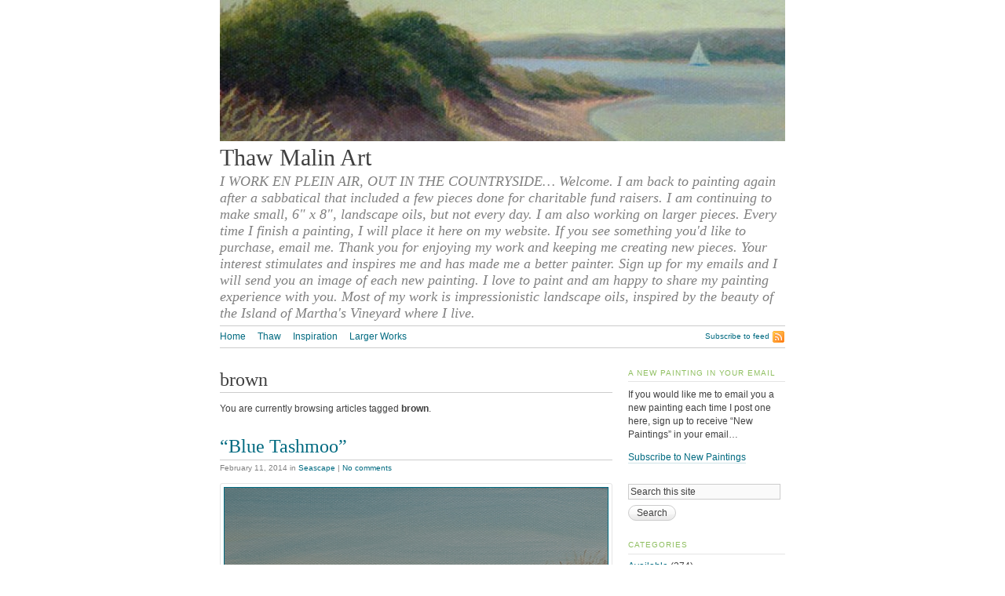

--- FILE ---
content_type: text/html; charset=UTF-8
request_url: https://www.thawmalinart.com/tag/brown/
body_size: 16636
content:
<!DOCTYPE html>
<html lang="en-US"><head>
    <meta http-equiv="Content-Type" content="text/html; charset=UTF-8">
    <title>brown &middot; Thaw Malin Art</title>
    <meta name='robots' content='max-image-preview:large' />
<link rel="alternate" type="application/rss+xml" title="Thaw Malin Art &raquo; Feed" href="https://www.thawmalinart.com/feed/" />
<link rel="alternate" type="application/rss+xml" title="Thaw Malin Art &raquo; Comments Feed" href="https://www.thawmalinart.com/comments/feed/" />
<link rel="alternate" type="application/rss+xml" title="Thaw Malin Art &raquo; brown Tag Feed" href="https://www.thawmalinart.com/tag/brown/feed/" />
<style id='wp-img-auto-sizes-contain-inline-css' type='text/css'>
img:is([sizes=auto i],[sizes^="auto," i]){contain-intrinsic-size:3000px 1500px}
/*# sourceURL=wp-img-auto-sizes-contain-inline-css */
</style>
<style id='wp-emoji-styles-inline-css' type='text/css'>

	img.wp-smiley, img.emoji {
		display: inline !important;
		border: none !important;
		box-shadow: none !important;
		height: 1em !important;
		width: 1em !important;
		margin: 0 0.07em !important;
		vertical-align: -0.1em !important;
		background: none !important;
		padding: 0 !important;
	}
/*# sourceURL=wp-emoji-styles-inline-css */
</style>
<style id='wp-block-library-inline-css' type='text/css'>
:root{--wp-block-synced-color:#7a00df;--wp-block-synced-color--rgb:122,0,223;--wp-bound-block-color:var(--wp-block-synced-color);--wp-editor-canvas-background:#ddd;--wp-admin-theme-color:#007cba;--wp-admin-theme-color--rgb:0,124,186;--wp-admin-theme-color-darker-10:#006ba1;--wp-admin-theme-color-darker-10--rgb:0,107,160.5;--wp-admin-theme-color-darker-20:#005a87;--wp-admin-theme-color-darker-20--rgb:0,90,135;--wp-admin-border-width-focus:2px}@media (min-resolution:192dpi){:root{--wp-admin-border-width-focus:1.5px}}.wp-element-button{cursor:pointer}:root .has-very-light-gray-background-color{background-color:#eee}:root .has-very-dark-gray-background-color{background-color:#313131}:root .has-very-light-gray-color{color:#eee}:root .has-very-dark-gray-color{color:#313131}:root .has-vivid-green-cyan-to-vivid-cyan-blue-gradient-background{background:linear-gradient(135deg,#00d084,#0693e3)}:root .has-purple-crush-gradient-background{background:linear-gradient(135deg,#34e2e4,#4721fb 50%,#ab1dfe)}:root .has-hazy-dawn-gradient-background{background:linear-gradient(135deg,#faaca8,#dad0ec)}:root .has-subdued-olive-gradient-background{background:linear-gradient(135deg,#fafae1,#67a671)}:root .has-atomic-cream-gradient-background{background:linear-gradient(135deg,#fdd79a,#004a59)}:root .has-nightshade-gradient-background{background:linear-gradient(135deg,#330968,#31cdcf)}:root .has-midnight-gradient-background{background:linear-gradient(135deg,#020381,#2874fc)}:root{--wp--preset--font-size--normal:16px;--wp--preset--font-size--huge:42px}.has-regular-font-size{font-size:1em}.has-larger-font-size{font-size:2.625em}.has-normal-font-size{font-size:var(--wp--preset--font-size--normal)}.has-huge-font-size{font-size:var(--wp--preset--font-size--huge)}.has-text-align-center{text-align:center}.has-text-align-left{text-align:left}.has-text-align-right{text-align:right}.has-fit-text{white-space:nowrap!important}#end-resizable-editor-section{display:none}.aligncenter{clear:both}.items-justified-left{justify-content:flex-start}.items-justified-center{justify-content:center}.items-justified-right{justify-content:flex-end}.items-justified-space-between{justify-content:space-between}.screen-reader-text{border:0;clip-path:inset(50%);height:1px;margin:-1px;overflow:hidden;padding:0;position:absolute;width:1px;word-wrap:normal!important}.screen-reader-text:focus{background-color:#ddd;clip-path:none;color:#444;display:block;font-size:1em;height:auto;left:5px;line-height:normal;padding:15px 23px 14px;text-decoration:none;top:5px;width:auto;z-index:100000}html :where(.has-border-color){border-style:solid}html :where([style*=border-top-color]){border-top-style:solid}html :where([style*=border-right-color]){border-right-style:solid}html :where([style*=border-bottom-color]){border-bottom-style:solid}html :where([style*=border-left-color]){border-left-style:solid}html :where([style*=border-width]){border-style:solid}html :where([style*=border-top-width]){border-top-style:solid}html :where([style*=border-right-width]){border-right-style:solid}html :where([style*=border-bottom-width]){border-bottom-style:solid}html :where([style*=border-left-width]){border-left-style:solid}html :where(img[class*=wp-image-]){height:auto;max-width:100%}:where(figure){margin:0 0 1em}html :where(.is-position-sticky){--wp-admin--admin-bar--position-offset:var(--wp-admin--admin-bar--height,0px)}@media screen and (max-width:600px){html :where(.is-position-sticky){--wp-admin--admin-bar--position-offset:0px}}

/*# sourceURL=wp-block-library-inline-css */
</style><style id='global-styles-inline-css' type='text/css'>
:root{--wp--preset--aspect-ratio--square: 1;--wp--preset--aspect-ratio--4-3: 4/3;--wp--preset--aspect-ratio--3-4: 3/4;--wp--preset--aspect-ratio--3-2: 3/2;--wp--preset--aspect-ratio--2-3: 2/3;--wp--preset--aspect-ratio--16-9: 16/9;--wp--preset--aspect-ratio--9-16: 9/16;--wp--preset--color--black: #000000;--wp--preset--color--cyan-bluish-gray: #abb8c3;--wp--preset--color--white: #ffffff;--wp--preset--color--pale-pink: #f78da7;--wp--preset--color--vivid-red: #cf2e2e;--wp--preset--color--luminous-vivid-orange: #ff6900;--wp--preset--color--luminous-vivid-amber: #fcb900;--wp--preset--color--light-green-cyan: #7bdcb5;--wp--preset--color--vivid-green-cyan: #00d084;--wp--preset--color--pale-cyan-blue: #8ed1fc;--wp--preset--color--vivid-cyan-blue: #0693e3;--wp--preset--color--vivid-purple: #9b51e0;--wp--preset--gradient--vivid-cyan-blue-to-vivid-purple: linear-gradient(135deg,rgb(6,147,227) 0%,rgb(155,81,224) 100%);--wp--preset--gradient--light-green-cyan-to-vivid-green-cyan: linear-gradient(135deg,rgb(122,220,180) 0%,rgb(0,208,130) 100%);--wp--preset--gradient--luminous-vivid-amber-to-luminous-vivid-orange: linear-gradient(135deg,rgb(252,185,0) 0%,rgb(255,105,0) 100%);--wp--preset--gradient--luminous-vivid-orange-to-vivid-red: linear-gradient(135deg,rgb(255,105,0) 0%,rgb(207,46,46) 100%);--wp--preset--gradient--very-light-gray-to-cyan-bluish-gray: linear-gradient(135deg,rgb(238,238,238) 0%,rgb(169,184,195) 100%);--wp--preset--gradient--cool-to-warm-spectrum: linear-gradient(135deg,rgb(74,234,220) 0%,rgb(151,120,209) 20%,rgb(207,42,186) 40%,rgb(238,44,130) 60%,rgb(251,105,98) 80%,rgb(254,248,76) 100%);--wp--preset--gradient--blush-light-purple: linear-gradient(135deg,rgb(255,206,236) 0%,rgb(152,150,240) 100%);--wp--preset--gradient--blush-bordeaux: linear-gradient(135deg,rgb(254,205,165) 0%,rgb(254,45,45) 50%,rgb(107,0,62) 100%);--wp--preset--gradient--luminous-dusk: linear-gradient(135deg,rgb(255,203,112) 0%,rgb(199,81,192) 50%,rgb(65,88,208) 100%);--wp--preset--gradient--pale-ocean: linear-gradient(135deg,rgb(255,245,203) 0%,rgb(182,227,212) 50%,rgb(51,167,181) 100%);--wp--preset--gradient--electric-grass: linear-gradient(135deg,rgb(202,248,128) 0%,rgb(113,206,126) 100%);--wp--preset--gradient--midnight: linear-gradient(135deg,rgb(2,3,129) 0%,rgb(40,116,252) 100%);--wp--preset--font-size--small: 13px;--wp--preset--font-size--medium: 20px;--wp--preset--font-size--large: 36px;--wp--preset--font-size--x-large: 42px;--wp--preset--spacing--20: 0.44rem;--wp--preset--spacing--30: 0.67rem;--wp--preset--spacing--40: 1rem;--wp--preset--spacing--50: 1.5rem;--wp--preset--spacing--60: 2.25rem;--wp--preset--spacing--70: 3.38rem;--wp--preset--spacing--80: 5.06rem;--wp--preset--shadow--natural: 6px 6px 9px rgba(0, 0, 0, 0.2);--wp--preset--shadow--deep: 12px 12px 50px rgba(0, 0, 0, 0.4);--wp--preset--shadow--sharp: 6px 6px 0px rgba(0, 0, 0, 0.2);--wp--preset--shadow--outlined: 6px 6px 0px -3px rgb(255, 255, 255), 6px 6px rgb(0, 0, 0);--wp--preset--shadow--crisp: 6px 6px 0px rgb(0, 0, 0);}:where(.is-layout-flex){gap: 0.5em;}:where(.is-layout-grid){gap: 0.5em;}body .is-layout-flex{display: flex;}.is-layout-flex{flex-wrap: wrap;align-items: center;}.is-layout-flex > :is(*, div){margin: 0;}body .is-layout-grid{display: grid;}.is-layout-grid > :is(*, div){margin: 0;}:where(.wp-block-columns.is-layout-flex){gap: 2em;}:where(.wp-block-columns.is-layout-grid){gap: 2em;}:where(.wp-block-post-template.is-layout-flex){gap: 1.25em;}:where(.wp-block-post-template.is-layout-grid){gap: 1.25em;}.has-black-color{color: var(--wp--preset--color--black) !important;}.has-cyan-bluish-gray-color{color: var(--wp--preset--color--cyan-bluish-gray) !important;}.has-white-color{color: var(--wp--preset--color--white) !important;}.has-pale-pink-color{color: var(--wp--preset--color--pale-pink) !important;}.has-vivid-red-color{color: var(--wp--preset--color--vivid-red) !important;}.has-luminous-vivid-orange-color{color: var(--wp--preset--color--luminous-vivid-orange) !important;}.has-luminous-vivid-amber-color{color: var(--wp--preset--color--luminous-vivid-amber) !important;}.has-light-green-cyan-color{color: var(--wp--preset--color--light-green-cyan) !important;}.has-vivid-green-cyan-color{color: var(--wp--preset--color--vivid-green-cyan) !important;}.has-pale-cyan-blue-color{color: var(--wp--preset--color--pale-cyan-blue) !important;}.has-vivid-cyan-blue-color{color: var(--wp--preset--color--vivid-cyan-blue) !important;}.has-vivid-purple-color{color: var(--wp--preset--color--vivid-purple) !important;}.has-black-background-color{background-color: var(--wp--preset--color--black) !important;}.has-cyan-bluish-gray-background-color{background-color: var(--wp--preset--color--cyan-bluish-gray) !important;}.has-white-background-color{background-color: var(--wp--preset--color--white) !important;}.has-pale-pink-background-color{background-color: var(--wp--preset--color--pale-pink) !important;}.has-vivid-red-background-color{background-color: var(--wp--preset--color--vivid-red) !important;}.has-luminous-vivid-orange-background-color{background-color: var(--wp--preset--color--luminous-vivid-orange) !important;}.has-luminous-vivid-amber-background-color{background-color: var(--wp--preset--color--luminous-vivid-amber) !important;}.has-light-green-cyan-background-color{background-color: var(--wp--preset--color--light-green-cyan) !important;}.has-vivid-green-cyan-background-color{background-color: var(--wp--preset--color--vivid-green-cyan) !important;}.has-pale-cyan-blue-background-color{background-color: var(--wp--preset--color--pale-cyan-blue) !important;}.has-vivid-cyan-blue-background-color{background-color: var(--wp--preset--color--vivid-cyan-blue) !important;}.has-vivid-purple-background-color{background-color: var(--wp--preset--color--vivid-purple) !important;}.has-black-border-color{border-color: var(--wp--preset--color--black) !important;}.has-cyan-bluish-gray-border-color{border-color: var(--wp--preset--color--cyan-bluish-gray) !important;}.has-white-border-color{border-color: var(--wp--preset--color--white) !important;}.has-pale-pink-border-color{border-color: var(--wp--preset--color--pale-pink) !important;}.has-vivid-red-border-color{border-color: var(--wp--preset--color--vivid-red) !important;}.has-luminous-vivid-orange-border-color{border-color: var(--wp--preset--color--luminous-vivid-orange) !important;}.has-luminous-vivid-amber-border-color{border-color: var(--wp--preset--color--luminous-vivid-amber) !important;}.has-light-green-cyan-border-color{border-color: var(--wp--preset--color--light-green-cyan) !important;}.has-vivid-green-cyan-border-color{border-color: var(--wp--preset--color--vivid-green-cyan) !important;}.has-pale-cyan-blue-border-color{border-color: var(--wp--preset--color--pale-cyan-blue) !important;}.has-vivid-cyan-blue-border-color{border-color: var(--wp--preset--color--vivid-cyan-blue) !important;}.has-vivid-purple-border-color{border-color: var(--wp--preset--color--vivid-purple) !important;}.has-vivid-cyan-blue-to-vivid-purple-gradient-background{background: var(--wp--preset--gradient--vivid-cyan-blue-to-vivid-purple) !important;}.has-light-green-cyan-to-vivid-green-cyan-gradient-background{background: var(--wp--preset--gradient--light-green-cyan-to-vivid-green-cyan) !important;}.has-luminous-vivid-amber-to-luminous-vivid-orange-gradient-background{background: var(--wp--preset--gradient--luminous-vivid-amber-to-luminous-vivid-orange) !important;}.has-luminous-vivid-orange-to-vivid-red-gradient-background{background: var(--wp--preset--gradient--luminous-vivid-orange-to-vivid-red) !important;}.has-very-light-gray-to-cyan-bluish-gray-gradient-background{background: var(--wp--preset--gradient--very-light-gray-to-cyan-bluish-gray) !important;}.has-cool-to-warm-spectrum-gradient-background{background: var(--wp--preset--gradient--cool-to-warm-spectrum) !important;}.has-blush-light-purple-gradient-background{background: var(--wp--preset--gradient--blush-light-purple) !important;}.has-blush-bordeaux-gradient-background{background: var(--wp--preset--gradient--blush-bordeaux) !important;}.has-luminous-dusk-gradient-background{background: var(--wp--preset--gradient--luminous-dusk) !important;}.has-pale-ocean-gradient-background{background: var(--wp--preset--gradient--pale-ocean) !important;}.has-electric-grass-gradient-background{background: var(--wp--preset--gradient--electric-grass) !important;}.has-midnight-gradient-background{background: var(--wp--preset--gradient--midnight) !important;}.has-small-font-size{font-size: var(--wp--preset--font-size--small) !important;}.has-medium-font-size{font-size: var(--wp--preset--font-size--medium) !important;}.has-large-font-size{font-size: var(--wp--preset--font-size--large) !important;}.has-x-large-font-size{font-size: var(--wp--preset--font-size--x-large) !important;}
/*# sourceURL=global-styles-inline-css */
</style>

<style id='classic-theme-styles-inline-css' type='text/css'>
/*! This file is auto-generated */
.wp-block-button__link{color:#fff;background-color:#32373c;border-radius:9999px;box-shadow:none;text-decoration:none;padding:calc(.667em + 2px) calc(1.333em + 2px);font-size:1.125em}.wp-block-file__button{background:#32373c;color:#fff;text-decoration:none}
/*# sourceURL=/wp-includes/css/classic-themes.min.css */
</style>
<script type="text/javascript" src="https://www.thawmalinart.com/wp-includes/js/jquery/jquery.min.js?ver=3.7.1" id="jquery-core-js"></script>
<script type="text/javascript" src="https://www.thawmalinart.com/wp-includes/js/jquery/jquery-migrate.min.js?ver=3.4.1" id="jquery-migrate-js"></script>
<script type="text/javascript" src="https://www.thawmalinart.com/wp-content/themes/tarski/app/js/tarski.js?ver=3.2.0" id="tarski-js"></script>
<meta name="description" content="I WORK EN PLEIN AIR, OUT IN THE COUNTRYSIDE&#8230; Welcome. I am back to painting again after a sabbatical that included a few pieces done for charitable fund raisers.   I am continuing to make small, 6&quot; x 8&quot;, landscape oils, but not every day. I am also working on larger pieces. Every time I finish a painting, I will place it here on my website.  If you see something you&#039;d like to purchase, email me. Thank you for enjoying my work and keeping me creating new pieces. Your interest stimulates and inspires me and has made me a better painter. Sign up for my emails and I will send you an image of each new painting. I love to paint and am happy to share my painting experience with you. Most of my work is impressionistic landscape oils, inspired by the beauty of the Island of Martha&#039;s Vineyard where I live.">
<meta name="robots" content="all">
<link rel="profile" href="https://gmpg.org/xfn/11">

<link rel="stylesheet" href="https://www.thawmalinart.com/wp-content/themes/tarski/style.css" type="text/css" media="all">
<link rel="stylesheet" href="https://www.thawmalinart.com/wp-content/themes/tarski/library/css/print.css" type="text/css" media="print">

<link rel="https://api.w.org/" href="https://www.thawmalinart.com/wp-json/" /><link rel="alternate" title="JSON" type="application/json" href="https://www.thawmalinart.com/wp-json/wp/v2/tags/177" /><link rel="EditURI" type="application/rsd+xml" title="RSD" href="https://www.thawmalinart.com/xmlrpc.php?rsd" />

</head>

<body data-rsssl=1 id="tag-brown" class="archive tag tag-brown tag-177 wp-theme-tarski centre janus">

<div id="wrapper" class="tarski">
    <div id="header">
        <div id="header-image"><a title="Return to main page" rel="home" href="https://www.thawmalinart.com/"><img alt="Header image" src="https://www.thawmalinart.com/wp-content/uploads/2012/03/cropped-MorningDunes1340.jpg"></a></div>

<div id="title">
	<h1 id="blog-title"><a title="Return to main page" href="https://www.thawmalinart.com/" rel="home">Thaw Malin Art</a></h1>
	<p id="tagline">I WORK EN PLEIN AIR, OUT IN THE COUNTRYSIDE&#8230; Welcome. I am back to painting again after a sabbatical that included a few pieces done for charitable fund raisers.   I am continuing to make small, 6&quot; x 8&quot;, landscape oils, but not every day. I am also working on larger pieces. Every time I finish a painting, I will place it here on my website.  If you see something you&#039;d like to purchase, email me. Thank you for enjoying my work and keeping me creating new pieces. Your interest stimulates and inspires me and has made me a better painter. Sign up for my emails and I will send you an image of each new painting. I love to paint and am happy to share my painting experience with you. Most of my work is impressionistic landscape oils, inspired by the beauty of the Island of Martha&#039;s Vineyard where I live.</p></div>
<div id="navigation" class="clearfix">        <ul id="menu-primary-navigation" class="primary xoxo">
            <li><a title="Return to front page" href="https://www.thawmalinart.com">Home</a></li>
            <li class="page_item page-item-18"><a href="https://www.thawmalinart.com/about-thaw/">Thaw</a></li>
<li class="page_item page-item-23"><a href="https://www.thawmalinart.com/inspiration/">Inspiration</a></li>
<li class="page_item page-item-36"><a href="https://www.thawmalinart.com/larger-works/">Larger Works</a></li>

    </ul><div class="secondary">
    <p><a class="feed" href="https://www.thawmalinart.com/feed/">Subscribe to feed</a></p>
</div></div><script type="text/javascript">
    jQuery(document).ready(function() {
        var container = jQuery('#navigation > ul'),
            navbar;
        
        if (container.length > 0) {
            navbar = new Tarski.Navbar(container);
        }
    });
</script>    </div>
    
    <div id="content" class="clearfix">

<div class="primary posts">
            <div class="archive">
                            <div class="meta">
                    <h1 class="title">brown</h1>
                </div>
                
                <div class="content">
                    <p>You are currently browsing articles tagged <strong>brown</strong>.</p>
                </div>
                    </div>
        
                <div class="entry post-5381 post type-post status-publish format-standard hentry category-seascape tag-alla-prima tag-art-for-sale tag-blue tag-boat tag-brown tag-buildings tag-field tag-gray tag-green tag-ice tag-marthas-vineyard tag-oil-painting tag-painting-a-day tag-plein-air tag-pond tag-sea tag-seascape tag-sky tag-snow tag-thaw-malin tag-trees tag-water tag-white tag-yellow">
            
            <div class="meta">
                <h2 class="title entry-title" id="post-5381">
                    <a href="https://www.thawmalinart.com/2014/02/11/blue-tashmoo/" rel="bookmark" title="Permanent link to &#8220;Blue Tashmoo&#8221;">
                        &#8220;Blue Tashmoo&#8221;                    </a>
                </h2>
                
                <p class="metadata"><span class="date updated">February 11, 2014</span> in <span class="categories"><a href="https://www.thawmalinart.com/category/seascape/" rel="category tag">Seascape</a></span> | <a class="comments-link" href="https://www.thawmalinart.com/2014/02/11/blue-tashmoo/#respond">No comments</a></p>            </div>
            
            <div class="content entry-content clearfix">
                                <div align="center"><div id="attachment_5382" style="width: 529px" class="wp-caption aligncenter"><a href="https://www.thawmalinart.com/wp-content/uploads/2014/02/BlueTashmoo-1442.jpg"><img fetchpriority="high" decoding="async" aria-describedby="caption-attachment-5382" src="https://www.thawmalinart.com/wp-content/uploads/2014/02/BlueTashmoo-1442.jpg" alt="&quot;Blue Tashmoo&quot;" width="519" height="390" class="size-full wp-image-5382" srcset="https://www.thawmalinart.com/wp-content/uploads/2014/02/BlueTashmoo-1442.jpg 519w, https://www.thawmalinart.com/wp-content/uploads/2014/02/BlueTashmoo-1442-150x112.jpg 150w, https://www.thawmalinart.com/wp-content/uploads/2014/02/BlueTashmoo-1442-159x120.jpg 159w" sizes="(max-width: 519px) 100vw, 519px" /></a><p id="caption-attachment-5382" class="wp-caption-text">&#8220;Blue Tashmoo&#8221;</p></div></div>
<div align="center">
<p>&#8220;Blue Tashmoo&#8221;, this is a small painting, 6&#8243; x 8&#8243;, oil on canvas panel. This painting has <font COLOR=red><b> SOLD</b></font>.</p>
</div>
<div align="center">
<p>I can&#8217;t say that I have been enjoying all the snow we&#8217;ve had recently. However, I did like this snow in the early morning hours. Nature seemed to be trying out every shade of blue to see which fit in correctly…
</p>
</div>
            </div>
            
                    </div>
        <div class="entry post-5375 post type-post status-publish format-standard hentry category-landscape tag-alla-prima tag-art-for-sale tag-beach tag-blue tag-boat tag-brown tag-evening tag-field tag-gray tag-green tag-ice-snow tag-landscape tag-marthas-vineyard tag-oil-painting tag-oyster-boat tag-painting-a-day tag-plein-air tag-pond tag-sky tag-sunset tag-thaw-malin tag-trees tag-water tag-west-tisbury tag-white tag-yellow">
            
            <div class="meta">
                <h2 class="title entry-title" id="post-5375">
                    <a href="https://www.thawmalinart.com/2014/02/01/iced-out/" rel="bookmark" title="Permanent link to &#8220;Iced Out&#8221;">
                        &#8220;Iced Out&#8221;                    </a>
                </h2>
                
                <p class="metadata"><span class="date updated">February 1, 2014</span> in <span class="categories"><a href="https://www.thawmalinart.com/category/landscape/" rel="category tag">Landscape</a></span> | <a class="comments-link" href="https://www.thawmalinart.com/2014/02/01/iced-out/#respond">No comments</a></p>            </div>
            
            <div class="content entry-content clearfix">
                                <div align="center"><div id="attachment_5376" style="width: 532px" class="wp-caption aligncenter"><a href="https://www.thawmalinart.com/wp-content/uploads/2014/02/Iced-Out-1440.jpg"><img decoding="async" aria-describedby="caption-attachment-5376" src="https://www.thawmalinart.com/wp-content/uploads/2014/02/Iced-Out-1440.jpg" alt="&quot;Iced Out&quot;" width="522" height="390" class="size-full wp-image-5376" srcset="https://www.thawmalinart.com/wp-content/uploads/2014/02/Iced-Out-1440.jpg 522w, https://www.thawmalinart.com/wp-content/uploads/2014/02/Iced-Out-1440-150x112.jpg 150w, https://www.thawmalinart.com/wp-content/uploads/2014/02/Iced-Out-1440-160x120.jpg 160w" sizes="(max-width: 522px) 100vw, 522px" /></a><p id="caption-attachment-5376" class="wp-caption-text">&#8220;Iced Out&#8221;</p></div></div>
<div align="center">
<p>&#8220;Iced Out&#8221;, this is a small painting, 6&#8243; x 8&#8243;, oil on canvas panel. This painting has <font COLOR=red><b> SOLD</b></font>.</p>
</div>
<div align="center">
<p>I really wanted to paint a snow scene, but the sun was leaving fast. Driving out to a nearby favorite sunset place, I found many of the oystermens&#8217; boats frozen into the pond&#8217;s ice field. I became involved and jumped out of the car onto the snowy shore and photographed the play between the light and shadows of this boat. I was resigned to using just my camera, as it was cold at 21º with a slight breeze and minutes before the sun would set. But, the pent up urge of not painting for too many days overtook me. Grabbing my gear I raced to the edge of the snow/water/ice and dashed this piece off until the sun had set. Concentration took over my common sense and, even with gloves on, my fingers got so numb that I could not open the clip on my board to put away my paper towels. With the warm car right there, I didn&#8217;t bother, and put stuff away hellter skelter, grateful to still be able to open the door handle and jump inside…
</p>
</div>
            </div>
            
                    </div>
        <div class="entry post-5371 post type-post status-publish format-standard hentry category-seascape tag-art-for-sale tag-beach tag-blue tag-boat tag-brown tag-buildings tag-dinghy tag-ferry-boat tag-gray tag-harbor tag-marthas-vineyard tag-oil-painting tag-painting-a-day tag-plein-air tag-sand tag-sea tag-seascape tag-sky tag-thaw-malin tag-water tag-white tag-yellow">
            
            <div class="meta">
                <h2 class="title entry-title" id="post-5371">
                    <a href="https://www.thawmalinart.com/2014/01/22/island-home-2/" rel="bookmark" title="Permanent link to &#8220;Island, Home&#8221;">
                        &#8220;Island, Home&#8221;                    </a>
                </h2>
                
                <p class="metadata"><span class="date updated">January 22, 2014</span> in <span class="categories"><a href="https://www.thawmalinart.com/category/seascape/" rel="category tag">Seascape</a></span> | <a class="comments-link" href="https://www.thawmalinart.com/2014/01/22/island-home-2/#respond">No comments</a></p>            </div>
            
            <div class="content entry-content clearfix">
                                <div align="center"><div id="attachment_5372" style="width: 533px" class="wp-caption aligncenter"><a href="https://www.thawmalinart.com/wp-content/uploads/2014/01/IslandHome-1439.jpg"><img decoding="async" aria-describedby="caption-attachment-5372" src="https://www.thawmalinart.com/wp-content/uploads/2014/01/IslandHome-1439.jpg" alt="&quot;Island, Home&quot;" width="523" height="390" class="size-full wp-image-5372" srcset="https://www.thawmalinart.com/wp-content/uploads/2014/01/IslandHome-1439.jpg 523w, https://www.thawmalinart.com/wp-content/uploads/2014/01/IslandHome-1439-150x111.jpg 150w, https://www.thawmalinart.com/wp-content/uploads/2014/01/IslandHome-1439-160x120.jpg 160w" sizes="(max-width: 523px) 100vw, 523px" /></a><p id="caption-attachment-5372" class="wp-caption-text">&#8220;Island, Home&#8221;</p></div></div>
<div align="center">
<p>&#8220;Island, Home&#8221;, this is a small painting, 6&#8243; x 8&#8243;, oil on canvas panel. This painting has <font COLOR=red><b> SOLD</b></font>.</p>
</div>
<div align="center">
<p>This was a good day to paint by the harbor, no breeze, full sun and in the low 40&#8217;s. It was a bad time to paint the Island Home ferry. It stays in port about half an hour, unloading and then loading cars and passengers before heading back to the mainland. I thought I had that much time to paint it in. But, oh no, five minutes later, a freight boat came into the slip in front of me and blocked most of the larger boat. Luckily, in this season, there is little freight and it left soon after arriving. In the few minutes remaining, I finished all the details of the larger vessel&#8230;
</p>
</div>
            </div>
            
                    </div>
        <div class="entry post-5366 post type-post status-publish format-standard hentry category-landscape tag-art-for-sale tag-blue tag-brown tag-building tag-evening tag-fence tag-field tag-gray tag-landscape tag-lighthouse tag-marthas-vineyard tag-oil-painting tag-orange tag-painting-a-day tag-plein-air tag-sky tag-snow tag-thaw-malin tag-white tag-yellow">
            
            <div class="meta">
                <h2 class="title entry-title" id="post-5366">
                    <a href="https://www.thawmalinart.com/2014/01/17/aquinnah-snow/" rel="bookmark" title="Permanent link to &#8220;Aquinnah Snow&#8221;">
                        &#8220;Aquinnah Snow&#8221;                    </a>
                </h2>
                
                <p class="metadata"><span class="date updated">January 17, 2014</span> in <span class="categories"><a href="https://www.thawmalinart.com/category/landscape/" rel="category tag">Landscape</a></span> | <a class="comments-link" href="https://www.thawmalinart.com/2014/01/17/aquinnah-snow/#respond">No comments</a></p>            </div>
            
            <div class="content entry-content clearfix">
                                <div align="center"><div id="attachment_5367" style="width: 533px" class="wp-caption aligncenter"><a href="https://www.thawmalinart.com/wp-content/uploads/2014/01/AqinnahSnow-1437.jpg"><img loading="lazy" decoding="async" aria-describedby="caption-attachment-5367" src="https://www.thawmalinart.com/wp-content/uploads/2014/01/AqinnahSnow-1437.jpg" alt="&quot;AquinnahSnow&quot;" width="523" height="390" class="size-full wp-image-5367" srcset="https://www.thawmalinart.com/wp-content/uploads/2014/01/AqinnahSnow-1437.jpg 523w, https://www.thawmalinart.com/wp-content/uploads/2014/01/AqinnahSnow-1437-150x111.jpg 150w, https://www.thawmalinart.com/wp-content/uploads/2014/01/AqinnahSnow-1437-160x120.jpg 160w" sizes="auto, (max-width: 523px) 100vw, 523px" /></a><p id="caption-attachment-5367" class="wp-caption-text">&#8220;AquinnahSnow&#8221;</p></div></div>
<div align="center">
<p>&#8220;Aquinnah Snow&#8221;, this is a small painting, 6&#8243; x 8&#8243;, oil on canvas panel. This painting has <font COLOR=red><b> SOLD</b></font>.</p>
</div>
<div align="center">
<p>The Jan. 2nd snow storm was not one to be out painting in. After many miles, stopping at favorite spots along the way to marvel and photograph the altering landscape, we came to the cliffs. Always scouting for new and unusual views, since last summer I had been saving this for a fog or snow event. The perfect time was now: wind,  snow, evening, lighthouse beam, 4 wheel drive. Only the hunter&#8217;s eyes of Buddy Vanderhoop caught us in my painting spot as he rounded the circle doing a last weather check of his families&#8217; restaurant…
</p>
</div>
            </div>
            
                    </div>
        <div class="entry post-5359 post type-post status-publish format-standard hentry category-seascape tag-alla-prima tag-art-for-sale tag-blue tag-brown tag-building tag-clouds tag-evening tag-gray tag-marsh tag-marthas-vineyard tag-oil-painting tag-orange tag-painting-a-day tag-plein-air tag-pond tag-sea tag-seascape tag-sky tag-thaw-malin tag-trees tag-water tag-white tag-yellow">
            
            <div class="meta">
                <h2 class="title entry-title" id="post-5359">
                    <a href="https://www.thawmalinart.com/2013/12/29/tashmoo-west/" rel="bookmark" title="Permanent link to &#8220;Tashmoo West&#8221;">
                        &#8220;Tashmoo West&#8221;                    </a>
                </h2>
                
                <p class="metadata"><span class="date updated">December 29, 2013</span> in <span class="categories"><a href="https://www.thawmalinart.com/category/seascape/" rel="category tag">Seascape</a></span> | <a class="comments-link" href="https://www.thawmalinart.com/2013/12/29/tashmoo-west/#respond">No comments</a></p>            </div>
            
            <div class="content entry-content clearfix">
                                <div align="center"><div id="attachment_5360" style="width: 535px" class="wp-caption aligncenter"><a href="https://www.thawmalinart.com/wp-content/uploads/2013/12/TashmooWest-1435.jpg"><img loading="lazy" decoding="async" aria-describedby="caption-attachment-5360" src="https://www.thawmalinart.com/wp-content/uploads/2013/12/TashmooWest-1435.jpg" alt="&quot;Tashmoo West&quot;" width="525" height="390" class="size-full wp-image-5360" srcset="https://www.thawmalinart.com/wp-content/uploads/2013/12/TashmooWest-1435.jpg 525w, https://www.thawmalinart.com/wp-content/uploads/2013/12/TashmooWest-1435-150x111.jpg 150w, https://www.thawmalinart.com/wp-content/uploads/2013/12/TashmooWest-1435-161x120.jpg 161w" sizes="auto, (max-width: 525px) 100vw, 525px" /></a><p id="caption-attachment-5360" class="wp-caption-text">&#8220;Tashmoo West&#8221;</p></div></div>
<div align="center">
<p>&#8220;Tashmoo West&#8221;, this is a small painting, 6&#8243; x 8&#8243;, oil on canvas panel. This painting has <font COLOR=red><b> SOLD</b></font>.</p>
</div>
<div align="center">
<p>Winds were heavy from the SW, but the NW corner of the pond was protected by tall trees and rolling glacial terrain. A bank of cottony air clung to the mainland. Slowly we watched it change. First white then yellow to orange and finally purple as the night gathered strength, subduing the colors of the day…
</p>
</div>
            </div>
            
                    </div>
        <div class="entry post-5354 post type-post status-publish format-standard hentry category-seascape tag-alla-prima tag-art-for-sale tag-beach tag-blue tag-brown tag-clouds tag-evening tag-gray tag-marthas-vineyard tag-ocean tag-oil-painting tag-orange tag-painting-a-day tag-plein-air tag-rocks tag-sand tag-sea tag-seascape tag-sky tag-sunset tag-thaw-malin tag-water tag-white tag-yellow">
            
            <div class="meta">
                <h2 class="title entry-title" id="post-5354">
                    <a href="https://www.thawmalinart.com/2013/12/08/beach-set/" rel="bookmark" title="Permanent link to &#8220;Beach Set&#8221;">
                        &#8220;Beach Set&#8221;                    </a>
                </h2>
                
                <p class="metadata"><span class="date updated">December 8, 2013</span> in <span class="categories"><a href="https://www.thawmalinart.com/category/seascape/" rel="category tag">Seascape</a></span> | <a class="comments-link" href="https://www.thawmalinart.com/2013/12/08/beach-set/#respond">No comments</a></p>            </div>
            
            <div class="content entry-content clearfix">
                                <div align="center"><div id="attachment_5355" style="width: 532px" class="wp-caption aligncenter"><a href="https://www.thawmalinart.com/wp-content/uploads/2013/12/BeachSet-1432.jpg"><img loading="lazy" decoding="async" aria-describedby="caption-attachment-5355" src="https://www.thawmalinart.com/wp-content/uploads/2013/12/BeachSet-1432.jpg" alt="&quot;Beach Set&quot;" width="522" height="390" class="size-full wp-image-5355" srcset="https://www.thawmalinart.com/wp-content/uploads/2013/12/BeachSet-1432.jpg 522w, https://www.thawmalinart.com/wp-content/uploads/2013/12/BeachSet-1432-150x112.jpg 150w, https://www.thawmalinart.com/wp-content/uploads/2013/12/BeachSet-1432-160x120.jpg 160w" sizes="auto, (max-width: 522px) 100vw, 522px" /></a><p id="caption-attachment-5355" class="wp-caption-text">&#8220;Beach Set&#8221;</p></div></div>
<div align="center">
<p>&#8220;Beach Set&#8221;, this is a small painting, 6&#8243; x 8&#8243;, oil on canvas panel. This painting has <font COLOR=red><b> SOLD</b></font>.</p>
</div>
<div align="center">
<p>The beach was cold, but serene as clouds floated in and sun went down…
</p>
</div>
            </div>
            
                    </div>
        <div class="entry post-5348 post type-post status-publish format-standard hentry category-landscape tag-alla-prima tag-art-for-sale tag-blue tag-brown tag-evening tag-fall tag-gray tag-landscape tag-marsh tag-marthas-vineyard tag-oil-painting tag-orange tag-painting-a-day tag-plein-air tag-pond tag-sky tag-sunset tag-thaw-malin tag-water tag-yellow">
            
            <div class="meta">
                <h2 class="title entry-title" id="post-5348">
                    <a href="https://www.thawmalinart.com/2013/11/30/late-fall/" rel="bookmark" title="Permanent link to &#8220;Late Fall&#8221;">
                        &#8220;Late Fall&#8221;                    </a>
                </h2>
                
                <p class="metadata"><span class="date updated">November 30, 2013</span> in <span class="categories"><a href="https://www.thawmalinart.com/category/landscape/" rel="category tag">Landscape</a></span> | <a class="comments-link" href="https://www.thawmalinart.com/2013/11/30/late-fall/#respond">No comments</a></p>            </div>
            
            <div class="content entry-content clearfix">
                                <div align="center"><div id="attachment_5349" style="width: 535px" class="wp-caption aligncenter"><a href="https://www.thawmalinart.com/wp-content/uploads/2013/11/LateFall-1424.jpg"><img loading="lazy" decoding="async" aria-describedby="caption-attachment-5349" src="https://www.thawmalinart.com/wp-content/uploads/2013/11/LateFall-1424.jpg" alt="&quot;Late Fall&quot;" width="525" height="390" class="size-full wp-image-5349" srcset="https://www.thawmalinart.com/wp-content/uploads/2013/11/LateFall-1424.jpg 525w, https://www.thawmalinart.com/wp-content/uploads/2013/11/LateFall-1424-150x111.jpg 150w, https://www.thawmalinart.com/wp-content/uploads/2013/11/LateFall-1424-161x120.jpg 161w" sizes="auto, (max-width: 525px) 100vw, 525px" /></a><p id="caption-attachment-5349" class="wp-caption-text">&#8220;Late Fall&#8221;</p></div></div>
<div align="center">
<p>&#8220;Late Fall&#8221;, this is a small painting, 6&#8243; x 8&#8243;, oil on canvas panel. This painting has <font COLOR=red><b> SOLD</b></font>.
</p>
</div>
<div align="center">
<p>As the sun was fast setting the sky turned gold, the marsh smoldered orange. A leafless distant shore muted charcoal gray in the shadow of sky glow. The moment to paint was now, before the waters blue of reflected cosmos boiled over into celestial darkness…
</p>
</div>
            </div>
            
                    </div>
        <div class="entry post-5345 post type-post status-publish format-standard hentry category-seascape tag-alla-prima tag-art-for-sale tag-blue tag-boat tag-brown tag-building tag-clouds tag-dock tag-evening tag-fall tag-fishing-shack tag-gray tag-green tag-marsh tag-marthas-vineyard tag-oil-painting tag-orange tag-painting-a-day tag-plein-air tag-pond tag-red tag-sand tag-scallop-boat tag-seascape tag-thaw-malin tag-trees tag-water tag-white tag-yellow">
            
            <div class="meta">
                <h2 class="title entry-title" id="post-5345">
                    <a href="https://www.thawmalinart.com/2013/11/27/scallop-season/" rel="bookmark" title="Permanent link to &#8220;Scallop Season&#8221;">
                        &#8220;Scallop Season&#8221;                    </a>
                </h2>
                
                <p class="metadata"><span class="date updated">November 27, 2013</span> in <span class="categories"><a href="https://www.thawmalinart.com/category/seascape/" rel="category tag">Seascape</a></span> | <a class="comments-link" href="https://www.thawmalinart.com/2013/11/27/scallop-season/#respond">No comments</a></p>            </div>
            
            <div class="content entry-content clearfix">
                                <div align="center"><div id="attachment_5346" style="width: 534px" class="wp-caption aligncenter"><a href="https://www.thawmalinart.com/wp-content/uploads/2013/11/ScallopSeason-1420.jpg"><img loading="lazy" decoding="async" aria-describedby="caption-attachment-5346" src="https://www.thawmalinart.com/wp-content/uploads/2013/11/ScallopSeason-1420.jpg" alt="&quot;Scallop Season&quot;" width="524" height="390" class="size-full wp-image-5346" srcset="https://www.thawmalinart.com/wp-content/uploads/2013/11/ScallopSeason-1420.jpg 524w, https://www.thawmalinart.com/wp-content/uploads/2013/11/ScallopSeason-1420-150x111.jpg 150w, https://www.thawmalinart.com/wp-content/uploads/2013/11/ScallopSeason-1420-161x120.jpg 161w" sizes="auto, (max-width: 524px) 100vw, 524px" /></a><p id="caption-attachment-5346" class="wp-caption-text">&#8220;Scallop Season&#8221;</p></div></div>
<div align="center">
<p>&#8220;Scallop Season&#8221;, this is a small painting, 6&#8243; x 8&#8243;, oil on canvas panel. This painting has <font COLOR=red><b> SOLD</b></font>.
</p>
</div>
<div align="center">
<p>Rain swept in today on a slow horse. I couldn&#8217;t get a gallup on in time to cheat it. I scouted various potentials, but they wouldn&#8217;t work for sitting in the van to paint. I was about to give it up, until this boat caught my eye as I spun around to leave the parking area. Dark, damp and dreary, the wet brought out the darks and saturated what color still bedecked the landscape. In a minor key, without shadows nor highlights of sun, the color spoke to me&#8230;<br />
(In case you&#8217;ve been thinking I&#8217;ve been slacking off, I have been locked in my studio for more than a week finishing an 18 painting commission of a local golf club, started plein air in April. I have slipped out near sunset to grab a golf cart and revisit a few locations with canvases to refresh some specific points of interest. It has been a grand experience. First the course owned me, but soon enough I realized I was the master and made the paintings in my own landscape language. I&#8217;d like to share with you, but probably can&#8217;t until they are published in the members book sometime in the next few months. Sorry. I will be done with them in 5 more days and my painting will get back to a regular pace. Thanks for having patience!)
</p>
</div>
            </div>
            
                    </div>
        <div class="entry post-5340 post type-post status-publish format-standard hentry category-available category-landscape tag-alla-prima tag-art-for-sale tag-blue tag-brown tag-dunes tag-evening tag-fall tag-gray tag-green tag-landscape tag-marthas-vineyard tag-moon tag-ocean tag-oil-painting tag-orange tag-painting-a-day tag-plein-air tag-red tag-sea tag-sky tag-sunset tag-thaw-malin tag-water tag-white tag-yellow">
            
            <div class="meta">
                <h2 class="title entry-title" id="post-5340">
                    <a href="https://www.thawmalinart.com/2013/11/18/chilmark-moon/" rel="bookmark" title="Permanent link to &#8220;Chilmark Moon&#8221;">
                        &#8220;Chilmark Moon&#8221;                    </a>
                </h2>
                
                <p class="metadata"><span class="date updated">November 18, 2013</span> in <span class="categories"><a href="https://www.thawmalinart.com/category/available/" rel="category tag">Available</a>, <a href="https://www.thawmalinart.com/category/landscape/" rel="category tag">Landscape</a></span> | <a class="comments-link" href="https://www.thawmalinart.com/2013/11/18/chilmark-moon/#respond">No comments</a></p>            </div>
            
            <div class="content entry-content clearfix">
                                <div align="center"><div id="attachment_5341" style="width: 533px" class="wp-caption aligncenter"><a href="https://www.thawmalinart.com/wp-content/uploads/2013/11/ChilmarkMoon-1383.jpg"><img loading="lazy" decoding="async" aria-describedby="caption-attachment-5341" src="https://www.thawmalinart.com/wp-content/uploads/2013/11/ChilmarkMoon-1383.jpg" alt="&quot;Chilmark Moon&quot;" width="523" height="390" class="size-full wp-image-5341" srcset="https://www.thawmalinart.com/wp-content/uploads/2013/11/ChilmarkMoon-1383.jpg 523w, https://www.thawmalinart.com/wp-content/uploads/2013/11/ChilmarkMoon-1383-150x111.jpg 150w, https://www.thawmalinart.com/wp-content/uploads/2013/11/ChilmarkMoon-1383-160x120.jpg 160w" sizes="auto, (max-width: 523px) 100vw, 523px" /></a><p id="caption-attachment-5341" class="wp-caption-text">&#8220;Chilmark Moon&#8221;</p></div></div>
<div align="center">
<p>&#8220;Chilmark Moon&#8221;, this is a small painting, 6&#8243; x 8&#8243;, oil on canvas panel. $750.00 USD</p>
</div>
<div align="center">
<p>Sometimes the weather does not cooperate, and sometimes I do not cooperate. This time it was me. I did this painting of the October full moon and wanted to go back and work on the landscape part a bit more. But, the weather closed in and I never got there. So I did go back recently and fixed things up to my liking. Then, I got excited about another piece I was working on and totally forgot about this one until tonight…
</p>
</div>
            </div>
            
                    </div>
        <div class="entry post-5336 post type-post status-publish format-standard hentry category-landscape tag-art-for-sale tag-boat tag-brown tag-building tag-chilmark tag-evening tag-field tag-flag tag-gray tag-green tag-landscape tag-marsh tag-marthas-vineyard tag-menemsha tag-oil-painting tag-orange tag-painting-a-day tag-path tag-plein-air tag-sky tag-stonewall tag-thaw-malin tag-trees tag-white tag-yellow">
            
            <div class="meta">
                <h2 class="title entry-title" id="post-5336">
                    <a href="https://www.thawmalinart.com/2013/11/16/menemsha-outpost/" rel="bookmark" title="Permanent link to &#8220;Menemsha Outpost&#8221;">
                        &#8220;Menemsha Outpost&#8221;                    </a>
                </h2>
                
                <p class="metadata"><span class="date updated">November 16, 2013</span> in <span class="categories"><a href="https://www.thawmalinart.com/category/landscape/" rel="category tag">Landscape</a></span> | <a class="comments-link" href="https://www.thawmalinart.com/2013/11/16/menemsha-outpost/#respond">No comments</a></p>            </div>
            
            <div class="content entry-content clearfix">
                                <div align="center"><div id="attachment_5337" style="width: 535px" class="wp-caption aligncenter"><a href="https://www.thawmalinart.com/wp-content/uploads/2013/11/MenemshaOutPost-1356.jpg"><img loading="lazy" decoding="async" aria-describedby="caption-attachment-5337" src="https://www.thawmalinart.com/wp-content/uploads/2013/11/MenemshaOutPost-1356.jpg" alt="&quot;Menemsha Out Post&quot;" width="525" height="362" class="size-full wp-image-5337" srcset="https://www.thawmalinart.com/wp-content/uploads/2013/11/MenemshaOutPost-1356.jpg 525w, https://www.thawmalinart.com/wp-content/uploads/2013/11/MenemshaOutPost-1356-150x103.jpg 150w, https://www.thawmalinart.com/wp-content/uploads/2013/11/MenemshaOutPost-1356-174x120.jpg 174w" sizes="auto, (max-width: 525px) 100vw, 525px" /></a><p id="caption-attachment-5337" class="wp-caption-text">&#8220;Menemsha Out Post&#8221;</p></div></div>
<div align="center">
<p>&#8220;Menemsha Outpost&#8221;, this is a small painting, 6&#8243; x 8&#8243;, oil on canvas panel. This painting has <font COLOR=red><b> SOLD</b></font>.</p>
</div>
<div align="center">
<p>At marsh level, this is the expanse towards the beach, parking lot and gas station. On the walk down I turned a bamboo shrouded corner and came face to face with two very young and inexperienced deer. At first they didn&#8217;t want to give me the right of way! After a minute of no one moving, they guessed that they might move 3 feet into the under brush and watched me pass. I have to admit that I was a bit more careful walking the rest of the path in case a bow hunter was lurking nearby. The openness at marsh edge as I came out of the closeness of the woods was dramatic. Wandering the verge, scouting a bit, I came upon this view…
</p>
</div>
            </div>
            
                    </div>

<p class="pagination"><a href="https://www.thawmalinart.com/tag/brown/page/2/" >&laquo; Older entries</a></p>        
    </div>

<div id="sidebar" class="secondary">

    <div id="text-2" class="widget widget_text"><h3>A New Painting in your email</h3>			<div class="textwidget"><div class="content">
<p>If you would like me to email you a new painting each time I post one here, sign up to receive &#8220;New Paintings&#8221; in your email&#8230; </p>
<p><a href="https://www.thawmalinart.com/lists/?p=subscribe&#038;id=1">Subscribe to New Paintings</a></div>
</div>
		</div><div id="search-2" class="widget widget_search"><div class="searchbox">
    <form method="get" id="searchform" action="https://www.thawmalinart.com"><fieldset>
        <label for="s" id="searchlabel">Search this site</label>
        <input type="search" placeholder="Search this site" value="" name="s" id="s">
        <input type="submit" id="searchsubmit" value="Search">
    </fieldset></form>
</div>

<script type="text/javascript">
    jQuery(document).ready(function() {
        var searchField = document.getElementById('s'),
            searchLabel = document.getElementById('searchlabel'),
            searchBox;
        
        if (searchField && searchLabel) {
            searchBox = new Tarski.Searchbox(searchField, searchLabel);
        }
    });
</script>
</div><div id="categories-1" class="widget widget_categories"><h3>Categories</h3>
			<ul>
					<li class="cat-item cat-item-339"><a href="https://www.thawmalinart.com/category/available/">Available</a> (374)
</li>
	<li class="cat-item cat-item-173"><a href="https://www.thawmalinart.com/category/figurative/">Figurative</a> (3)
</li>
	<li class="cat-item cat-item-481"><a href="https://www.thawmalinart.com/category/flowers/">Flowers</a> (1)
</li>
	<li class="cat-item cat-item-5"><a href="https://www.thawmalinart.com/category/landscape/">Landscape</a> (426)
</li>
	<li class="cat-item cat-item-8"><a href="https://www.thawmalinart.com/category/new-works/">New Works</a> (1)
</li>
	<li class="cat-item cat-item-6"><a href="https://www.thawmalinart.com/category/seascape/">Seascape</a> (499)
</li>
	<li class="cat-item cat-item-4"><a href="https://www.thawmalinart.com/category/still-life/">Still Life</a> (176)
</li>
	<li class="cat-item cat-item-1"><a href="https://www.thawmalinart.com/category/todays-new-painting/">Today&#039;s New Painting</a> (1)
</li>
			</ul>

			</div><div id="archives-2" class="widget widget_archive"><h3>Archives</h3>
			<ul>
					<li><a href='https://www.thawmalinart.com/2018/06/'>June 2018</a>&nbsp;(1)</li>
	<li><a href='https://www.thawmalinart.com/2014/02/'>February 2014</a>&nbsp;(2)</li>
	<li><a href='https://www.thawmalinart.com/2014/01/'>January 2014</a>&nbsp;(2)</li>
	<li><a href='https://www.thawmalinart.com/2013/12/'>December 2013</a>&nbsp;(2)</li>
	<li><a href='https://www.thawmalinart.com/2013/11/'>November 2013</a>&nbsp;(7)</li>
	<li><a href='https://www.thawmalinart.com/2013/10/'>October 2013</a>&nbsp;(6)</li>
	<li><a href='https://www.thawmalinart.com/2013/09/'>September 2013</a>&nbsp;(8)</li>
	<li><a href='https://www.thawmalinart.com/2013/08/'>August 2013</a>&nbsp;(13)</li>
	<li><a href='https://www.thawmalinart.com/2013/07/'>July 2013</a>&nbsp;(10)</li>
	<li><a href='https://www.thawmalinart.com/2013/06/'>June 2013</a>&nbsp;(10)</li>
	<li><a href='https://www.thawmalinart.com/2013/05/'>May 2013</a>&nbsp;(9)</li>
	<li><a href='https://www.thawmalinart.com/2013/04/'>April 2013</a>&nbsp;(1)</li>
	<li><a href='https://www.thawmalinart.com/2013/03/'>March 2013</a>&nbsp;(10)</li>
	<li><a href='https://www.thawmalinart.com/2013/02/'>February 2013</a>&nbsp;(9)</li>
	<li><a href='https://www.thawmalinart.com/2013/01/'>January 2013</a>&nbsp;(9)</li>
	<li><a href='https://www.thawmalinart.com/2012/12/'>December 2012</a>&nbsp;(9)</li>
	<li><a href='https://www.thawmalinart.com/2012/11/'>November 2012</a>&nbsp;(6)</li>
	<li><a href='https://www.thawmalinart.com/2012/10/'>October 2012</a>&nbsp;(7)</li>
	<li><a href='https://www.thawmalinart.com/2012/09/'>September 2012</a>&nbsp;(10)</li>
	<li><a href='https://www.thawmalinart.com/2012/08/'>August 2012</a>&nbsp;(10)</li>
	<li><a href='https://www.thawmalinart.com/2012/07/'>July 2012</a>&nbsp;(10)</li>
	<li><a href='https://www.thawmalinart.com/2012/06/'>June 2012</a>&nbsp;(8)</li>
	<li><a href='https://www.thawmalinart.com/2012/05/'>May 2012</a>&nbsp;(8)</li>
	<li><a href='https://www.thawmalinart.com/2012/04/'>April 2012</a>&nbsp;(7)</li>
	<li><a href='https://www.thawmalinart.com/2012/03/'>March 2012</a>&nbsp;(12)</li>
	<li><a href='https://www.thawmalinart.com/2012/02/'>February 2012</a>&nbsp;(13)</li>
	<li><a href='https://www.thawmalinart.com/2012/01/'>January 2012</a>&nbsp;(11)</li>
	<li><a href='https://www.thawmalinart.com/2011/12/'>December 2011</a>&nbsp;(10)</li>
	<li><a href='https://www.thawmalinart.com/2011/11/'>November 2011</a>&nbsp;(9)</li>
	<li><a href='https://www.thawmalinart.com/2011/10/'>October 2011</a>&nbsp;(13)</li>
	<li><a href='https://www.thawmalinart.com/2011/09/'>September 2011</a>&nbsp;(14)</li>
	<li><a href='https://www.thawmalinart.com/2011/08/'>August 2011</a>&nbsp;(17)</li>
	<li><a href='https://www.thawmalinart.com/2011/07/'>July 2011</a>&nbsp;(14)</li>
	<li><a href='https://www.thawmalinart.com/2011/06/'>June 2011</a>&nbsp;(7)</li>
	<li><a href='https://www.thawmalinart.com/2011/04/'>April 2011</a>&nbsp;(11)</li>
	<li><a href='https://www.thawmalinart.com/2011/03/'>March 2011</a>&nbsp;(10)</li>
	<li><a href='https://www.thawmalinart.com/2011/02/'>February 2011</a>&nbsp;(9)</li>
	<li><a href='https://www.thawmalinart.com/2011/01/'>January 2011</a>&nbsp;(11)</li>
	<li><a href='https://www.thawmalinart.com/2010/12/'>December 2010</a>&nbsp;(8)</li>
	<li><a href='https://www.thawmalinart.com/2010/11/'>November 2010</a>&nbsp;(12)</li>
	<li><a href='https://www.thawmalinart.com/2010/10/'>October 2010</a>&nbsp;(11)</li>
	<li><a href='https://www.thawmalinart.com/2010/09/'>September 2010</a>&nbsp;(16)</li>
	<li><a href='https://www.thawmalinart.com/2010/08/'>August 2010</a>&nbsp;(16)</li>
	<li><a href='https://www.thawmalinart.com/2010/07/'>July 2010</a>&nbsp;(19)</li>
	<li><a href='https://www.thawmalinart.com/2010/06/'>June 2010</a>&nbsp;(16)</li>
	<li><a href='https://www.thawmalinart.com/2010/05/'>May 2010</a>&nbsp;(9)</li>
	<li><a href='https://www.thawmalinart.com/2010/04/'>April 2010</a>&nbsp;(21)</li>
	<li><a href='https://www.thawmalinart.com/2010/03/'>March 2010</a>&nbsp;(19)</li>
	<li><a href='https://www.thawmalinart.com/2010/02/'>February 2010</a>&nbsp;(8)</li>
	<li><a href='https://www.thawmalinart.com/2010/01/'>January 2010</a>&nbsp;(1)</li>
	<li><a href='https://www.thawmalinart.com/2009/12/'>December 2009</a>&nbsp;(15)</li>
	<li><a href='https://www.thawmalinart.com/2009/11/'>November 2009</a>&nbsp;(15)</li>
	<li><a href='https://www.thawmalinart.com/2009/10/'>October 2009</a>&nbsp;(18)</li>
	<li><a href='https://www.thawmalinart.com/2009/09/'>September 2009</a>&nbsp;(12)</li>
	<li><a href='https://www.thawmalinart.com/2009/08/'>August 2009</a>&nbsp;(9)</li>
	<li><a href='https://www.thawmalinart.com/2009/07/'>July 2009</a>&nbsp;(24)</li>
	<li><a href='https://www.thawmalinart.com/2009/06/'>June 2009</a>&nbsp;(25)</li>
	<li><a href='https://www.thawmalinart.com/2009/05/'>May 2009</a>&nbsp;(6)</li>
	<li><a href='https://www.thawmalinart.com/2009/04/'>April 2009</a>&nbsp;(17)</li>
	<li><a href='https://www.thawmalinart.com/2009/03/'>March 2009</a>&nbsp;(16)</li>
	<li><a href='https://www.thawmalinart.com/2009/02/'>February 2009</a>&nbsp;(18)</li>
	<li><a href='https://www.thawmalinart.com/2009/01/'>January 2009</a>&nbsp;(13)</li>
	<li><a href='https://www.thawmalinart.com/2008/12/'>December 2008</a>&nbsp;(19)</li>
	<li><a href='https://www.thawmalinart.com/2008/11/'>November 2008</a>&nbsp;(25)</li>
	<li><a href='https://www.thawmalinart.com/2008/10/'>October 2008</a>&nbsp;(24)</li>
	<li><a href='https://www.thawmalinart.com/2008/09/'>September 2008</a>&nbsp;(14)</li>
	<li><a href='https://www.thawmalinart.com/2008/08/'>August 2008</a>&nbsp;(21)</li>
	<li><a href='https://www.thawmalinart.com/2008/07/'>July 2008</a>&nbsp;(18)</li>
	<li><a href='https://www.thawmalinart.com/2008/06/'>June 2008</a>&nbsp;(5)</li>
	<li><a href='https://www.thawmalinart.com/2008/05/'>May 2008</a>&nbsp;(10)</li>
	<li><a href='https://www.thawmalinart.com/2008/04/'>April 2008</a>&nbsp;(5)</li>
	<li><a href='https://www.thawmalinart.com/2008/03/'>March 2008</a>&nbsp;(15)</li>
	<li><a href='https://www.thawmalinart.com/2008/02/'>February 2008</a>&nbsp;(14)</li>
	<li><a href='https://www.thawmalinart.com/2008/01/'>January 2008</a>&nbsp;(21)</li>
	<li><a href='https://www.thawmalinart.com/2007/12/'>December 2007</a>&nbsp;(14)</li>
	<li><a href='https://www.thawmalinart.com/2007/11/'>November 2007</a>&nbsp;(16)</li>
	<li><a href='https://www.thawmalinart.com/2007/10/'>October 2007</a>&nbsp;(20)</li>
	<li><a href='https://www.thawmalinart.com/2007/09/'>September 2007</a>&nbsp;(10)</li>
	<li><a href='https://www.thawmalinart.com/2007/08/'>August 2007</a>&nbsp;(6)</li>
	<li><a href='https://www.thawmalinart.com/2007/07/'>July 2007</a>&nbsp;(6)</li>
	<li><a href='https://www.thawmalinart.com/2007/06/'>June 2007</a>&nbsp;(10)</li>
	<li><a href='https://www.thawmalinart.com/2007/05/'>May 2007</a>&nbsp;(13)</li>
	<li><a href='https://www.thawmalinart.com/2007/04/'>April 2007</a>&nbsp;(16)</li>
	<li><a href='https://www.thawmalinart.com/2007/03/'>March 2007</a>&nbsp;(13)</li>
	<li><a href='https://www.thawmalinart.com/2007/02/'>February 2007</a>&nbsp;(16)</li>
	<li><a href='https://www.thawmalinart.com/2007/01/'>January 2007</a>&nbsp;(19)</li>
	<li><a href='https://www.thawmalinart.com/2006/12/'>December 2006</a>&nbsp;(16)</li>
	<li><a href='https://www.thawmalinart.com/2006/11/'>November 2006</a>&nbsp;(11)</li>
	<li><a href='https://www.thawmalinart.com/2006/10/'>October 2006</a>&nbsp;(14)</li>
	<li><a href='https://www.thawmalinart.com/2006/09/'>September 2006</a>&nbsp;(16)</li>
	<li><a href='https://www.thawmalinart.com/2006/08/'>August 2006</a>&nbsp;(12)</li>
	<li><a href='https://www.thawmalinart.com/2006/07/'>July 2006</a>&nbsp;(3)</li>
			</ul>

			</div><div id="text-1" class="widget widget_text"><h3>Visits to my site</h3>			<div class="textwidget"><div class="content">

<script type="text/javascript" id="clustrmaps" src="//clustrmaps.com/map_v2.js?d=L3IDFPSFPUS6waWN9j-41yN2Y81SHKTcE_doAKhifhY"></script></div>
</div>
		</div><div id="pages-2" class="widget widget_pages"><h3>Navigation Bar</h3>
			<ul>
				<li class="page_item page-item-23"><a href="https://www.thawmalinart.com/inspiration/">Inspiration</a></li>
<li class="page_item page-item-36"><a href="https://www.thawmalinart.com/larger-works/">Larger Works</a></li>
<li class="page_item page-item-18"><a href="https://www.thawmalinart.com/about-thaw/">Thaw</a></li>
			</ul>

			</div>    
</div>
</div> <!-- /main content -->



<div id="footer" class="clearfix">
    
    <div class="secondary">
        
                
    </div> <!-- /secondary -->
    
    <div class="primary">
        
        <div id="text-4" class="widget widget_text"><h3>My Email</h3>			<div class="textwidget"><div class="content">

&#8220;For more information, send email to <a HREF="mailto:
&#116;&#104;&#097;&#119;&#064;&#116;&#104;&#097;&#119;&#109;&#097;&#108;&#105;&#110;&#097;&#114;&#116;&#046;&#099;&#111;&#109;">
&#116;&#104;&#097;&#119;&#064;&#116;&#104;&#097;&#119;&#109;&#097;&#108;&#105;&#110;&#097;&#114;&#116;&#046;&#099;&#111;&#109;
</a>&#8220;</div>
</div>
		</div>        
    </div> <!-- /primary -->
    
    <div id="theme-info" class="clearfix">
        
        <div class="secondary">
    <p><a class="feed" href="https://www.thawmalinart.com/feed/">Subscribe to feed</a></p>
</div><div class="primary content">
    <p>Powered by <a href="http://wordpress.org/">WordPress</a> and <a href="http://tarskitheme.com/">Tarski</a></p>
</div>
        
    </div> <!-- /theme-info -->
    
</div> <!-- /footer -->

</div><script type="speculationrules">
{"prefetch":[{"source":"document","where":{"and":[{"href_matches":"/*"},{"not":{"href_matches":["/wp-*.php","/wp-admin/*","/wp-content/uploads/*","/wp-content/*","/wp-content/plugins/*","/wp-content/themes/tarski/*","/*\\?(.+)"]}},{"not":{"selector_matches":"a[rel~=\"nofollow\"]"}},{"not":{"selector_matches":".no-prefetch, .no-prefetch a"}}]},"eagerness":"conservative"}]}
</script>
<script type="text/javascript" src="https://www.thawmalinart.com/wp-includes/js/comment-reply.min.js?ver=025bf587bd5120d24b4962eaf1f7f1a2" id="comment-reply-js" async="async" data-wp-strategy="async" fetchpriority="low"></script>
<script id="wp-emoji-settings" type="application/json">
{"baseUrl":"https://s.w.org/images/core/emoji/17.0.2/72x72/","ext":".png","svgUrl":"https://s.w.org/images/core/emoji/17.0.2/svg/","svgExt":".svg","source":{"concatemoji":"https://www.thawmalinart.com/wp-includes/js/wp-emoji-release.min.js?ver=025bf587bd5120d24b4962eaf1f7f1a2"}}
</script>
<script type="module">
/* <![CDATA[ */
/*! This file is auto-generated */
const a=JSON.parse(document.getElementById("wp-emoji-settings").textContent),o=(window._wpemojiSettings=a,"wpEmojiSettingsSupports"),s=["flag","emoji"];function i(e){try{var t={supportTests:e,timestamp:(new Date).valueOf()};sessionStorage.setItem(o,JSON.stringify(t))}catch(e){}}function c(e,t,n){e.clearRect(0,0,e.canvas.width,e.canvas.height),e.fillText(t,0,0);t=new Uint32Array(e.getImageData(0,0,e.canvas.width,e.canvas.height).data);e.clearRect(0,0,e.canvas.width,e.canvas.height),e.fillText(n,0,0);const a=new Uint32Array(e.getImageData(0,0,e.canvas.width,e.canvas.height).data);return t.every((e,t)=>e===a[t])}function p(e,t){e.clearRect(0,0,e.canvas.width,e.canvas.height),e.fillText(t,0,0);var n=e.getImageData(16,16,1,1);for(let e=0;e<n.data.length;e++)if(0!==n.data[e])return!1;return!0}function u(e,t,n,a){switch(t){case"flag":return n(e,"\ud83c\udff3\ufe0f\u200d\u26a7\ufe0f","\ud83c\udff3\ufe0f\u200b\u26a7\ufe0f")?!1:!n(e,"\ud83c\udde8\ud83c\uddf6","\ud83c\udde8\u200b\ud83c\uddf6")&&!n(e,"\ud83c\udff4\udb40\udc67\udb40\udc62\udb40\udc65\udb40\udc6e\udb40\udc67\udb40\udc7f","\ud83c\udff4\u200b\udb40\udc67\u200b\udb40\udc62\u200b\udb40\udc65\u200b\udb40\udc6e\u200b\udb40\udc67\u200b\udb40\udc7f");case"emoji":return!a(e,"\ud83e\u1fac8")}return!1}function f(e,t,n,a){let r;const o=(r="undefined"!=typeof WorkerGlobalScope&&self instanceof WorkerGlobalScope?new OffscreenCanvas(300,150):document.createElement("canvas")).getContext("2d",{willReadFrequently:!0}),s=(o.textBaseline="top",o.font="600 32px Arial",{});return e.forEach(e=>{s[e]=t(o,e,n,a)}),s}function r(e){var t=document.createElement("script");t.src=e,t.defer=!0,document.head.appendChild(t)}a.supports={everything:!0,everythingExceptFlag:!0},new Promise(t=>{let n=function(){try{var e=JSON.parse(sessionStorage.getItem(o));if("object"==typeof e&&"number"==typeof e.timestamp&&(new Date).valueOf()<e.timestamp+604800&&"object"==typeof e.supportTests)return e.supportTests}catch(e){}return null}();if(!n){if("undefined"!=typeof Worker&&"undefined"!=typeof OffscreenCanvas&&"undefined"!=typeof URL&&URL.createObjectURL&&"undefined"!=typeof Blob)try{var e="postMessage("+f.toString()+"("+[JSON.stringify(s),u.toString(),c.toString(),p.toString()].join(",")+"));",a=new Blob([e],{type:"text/javascript"});const r=new Worker(URL.createObjectURL(a),{name:"wpTestEmojiSupports"});return void(r.onmessage=e=>{i(n=e.data),r.terminate(),t(n)})}catch(e){}i(n=f(s,u,c,p))}t(n)}).then(e=>{for(const n in e)a.supports[n]=e[n],a.supports.everything=a.supports.everything&&a.supports[n],"flag"!==n&&(a.supports.everythingExceptFlag=a.supports.everythingExceptFlag&&a.supports[n]);var t;a.supports.everythingExceptFlag=a.supports.everythingExceptFlag&&!a.supports.flag,a.supports.everything||((t=a.source||{}).concatemoji?r(t.concatemoji):t.wpemoji&&t.twemoji&&(r(t.twemoji),r(t.wpemoji)))});
//# sourceURL=https://www.thawmalinart.com/wp-includes/js/wp-emoji-loader.min.js
/* ]]> */
</script>
</body></html>
